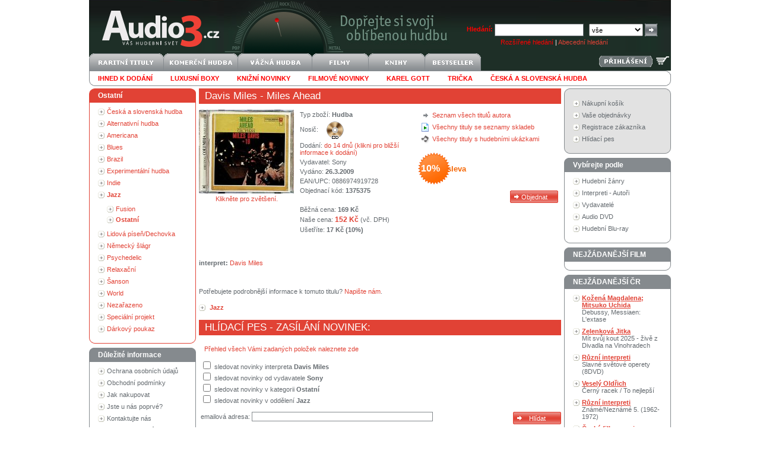

--- FILE ---
content_type: text/html
request_url: http://www.audio3.cz/goods.asp?gid=1375375
body_size: 34435
content:
<!DOCTYPE HTML PUBLIC "-//W3C//DTD HTML 4.0 Transitional//EN"><html>
<head>

<title>CD Davis Miles - Miles Ahead Audio3.cz - váš hudební svět</title>
<meta http-equiv="Content-Type" content="text/html; charset=windows-1250">
<META http-equiv="Content-language" content="cs">
<meta name="google" value="notranslate">
<LINK href="data/xsl/styles/styles20191112.css" type="text/css" rel="StyleSheet"><!--[if IE]><link href="data/xsl/styles/styles_ie.css" rel="stylesheet" type="text/css"><![endif]--><script language="javascript" type="text/javascript" src="data/xsl/scripts/global.js"></script><script src="http://www.google-analytics.com/urchin.js" type="text/javascript"></script><script type="text/javascript">_uacct = "UA-3684205-1";urchinTracker();</script><meta name="author" content="Audio3.cz">
<meta name="robots" content="index, follow">
<meta name="revisit-after" content="3 days">
<meta name="keywords" content="CD,Miles Ahead,Davis Miles,Sony,Hudba,EAN 08869749,Audio3.cz,koupit">
<meta name="description" content="CD Miles Ahead Davis Miles Sony Hudba EAN 08869749 Audio3.cz koupit">
</head>
<body><div id="page">
<div id="head">
<div class="right"><form action="http://www.audio3.cz/find.asp" id="searchform" method="get"><strong><span style="color: red">Hledání:</span></strong> <input type="text" name="text" class="input_1">  
		<select name="mid" class="select_1"><option value="0">vše</option>
<option value="2">CD</option>
<option value="31">Blu-spec CD</option>
<option value="3">CD singl</option>
<option value="4">CD-ROM</option>
<option value="20">CD-SHM</option>
<option value="11">SACD</option>
<option value="5">DVD</option>
<option value="14">DVD audio</option>
<option value="13">Dualdisc</option>
<option value="19">Blu-ray disc</option>
<option value="27">Blu-ray Audio</option>
<option value="6">MC kazeta</option>
<option value="7">MD minidisk</option>
<option value="8">LP</option>
<option value="9">SP Vinyl</option>
<option value="15">UMD</option>
<option value="10">VHS</option>
<option value="21">Kalendář</option>
<option value="12">Kniha</option>
<option value="25">Mikina</option>
<option value="26">Svetr</option>
<option value="22">Tričko</option>
<option value="23">Plakát</option>
<option value="24">Čepice</option>
<option value="1">-</option>
<option value="32">Gramofon</option>
<option value="33">Rádio</option>
<option value="34">CD přehrávač</option>
<option value="35">Sluchátka</option>
<option value="36">Reproduktor</option></select> <input type="submit" class="submit_1" value=""><div id="search_advanced" style="color: white"><a href="http://www.audio3.cz/finding.asp" style="color: red">Rozšířené hledání</a> | <a href="http://www.audio3.cz/creator.asp">Abecední hledání</a></div>
</form>
</div><a href="http://www.audio3.cz"><img src="data/xsl/img/logo-svetle.png" alt="" width="242" height="90" border="0"></a><div id="language_login">
</div><br><a href="http://www.audio3.cz/basket.asp"><img style="float:right;margin:1px 3px" src="data/xsl/img/kosik-svetly.png" alt="nákupní košík" title="nákupní košík" width="22" height="22" border="0"></a><span style="float:right"><a href="http://www.audio3.cz/login.asp"><img style="margin:4px 3px;" src="data/xsl/img/login_bt.png" alt="" border="0"></a></span><a href="http://www.audio3.cz/default.asp?did=0&amp;stat=4"><img alt="raritní tituly" border="0" width="125" height="30" src="/data/xsl/img/deptop1.png"></a><a href="http://www.audio3.cz/default.asp?did=100&amp;stat=5"><img alt="komerční hudba" border="0" width="125" height="30" src="/data/xsl/img/deptop2.png"></a><a href="http://www.audio3.cz/default.asp?did=129&amp;stat=7"><img alt="vážná hudba" border="0" width="125" height="30" src="/data/xsl/img/deptop3.png"></a><a href="http://www.audio3.cz/default.asp?did=101&amp;stat=6"><img alt="filmy" border="0" width="95" height="30" src="/data/xsl/img/deptop4.png"></a><a href="http://www.audio3.cz/default.asp?did=150&amp;stat=26"><img alt="knihy" border="0" width="95" height="30" src="/data/xsl/img/deptop5.png"></a><a href="http://www.audio3.cz/default.asp?flag=6&amp;stat=8"><img alt="bestseller" border="0" width="95" height="30" src="/data/xsl/img/deptop6.png"></a><ul id="subdeptop">
<li><a href="http://www.audio3.cz/find.asp?store=1&amp;sort=2&amp;stat=9"><b><font color="red">Ihned k dodání</font></b></a></li>
<li><a href="http://www.audio3.cz/default.asp?did=161&amp;sort=2&amp;stat=32"><b><font color="red">Luxusní boxy</font></b></a></li>
<li><a href="http://www.audio3.cz/find.asp?flag=20&amp;sort=4&amp;stat=42"><b><font color="red">Knižní novinky</font></b></a></li>
<li><a href="http://www.audio3.cz/?did=183&amp;sort=4&amp;stat=31"><b><font color="red">Filmové novinky</font></b></a></li>
<li><a href="http://www.audio3.cz/find.asp?scid=50039&amp;who=3&amp;stat=12"><b><font color="red">Karel Gott</font></b></a></li>
<li><a href="http://www.audio3.cz/default.asp?did=158"><b><font color="red">Trička</font></b></a></li>
<li><a href="http://www.audio3.cz/default.asp?did=100"><b><font color="red">česká a slovenská hudba</font></b></a></li>
<li class="clear"><img src="data/xsl/img/empty.gif" alt="" width="1" height="1" border="0"></li>
</ul>
</div>
<div id="content">
<div id="leftcol">
<div>
</div>
<div class="box_red">
<div class="head">Ostatní</div>
<ul>
<li><a href="http://www.audio3.cz/default.asp?did=100">Česká a slovenská hudba</a></li>
<li><a href="http://www.audio3.cz/default.asp?did=2761">Alternativní hudba</a></li>
<li><a href="http://www.audio3.cz/default.asp?did=1220">Americana</a></li>
<li><a href="http://www.audio3.cz/default.asp?did=11">Blues</a></li>
<li><a href="http://www.audio3.cz/default.asp?did=3">Brazil</a></li>
<li><a href="http://www.audio3.cz/default.asp?did=35">Experimentální hudba</a></li>
<li><a href="http://www.audio3.cz/default.asp?did=5336">Indie</a></li>
<li><a href="http://www.audio3.cz/default.asp?did=7"><strong>Jazz</strong></a></li>
<div class="box_red_sub">
<ul>
<li><a href="http://www.audio3.cz/default.asp?did=40">Fusion</a></li>
<li><a href="http://www.audio3.cz/default.asp?did=59"><strong>Ostatní</strong></a></li>
</ul>
</div>
<li><a href="http://www.audio3.cz/default.asp?did=99">Lidová píseň/Dechovka</a></li>
<li><a href="http://www.audio3.cz/default.asp?did=2762">Německý šlágr</a></li>
<li><a href="http://www.audio3.cz/default.asp?did=5337">Psychedelic</a></li>
<li><a href="http://www.audio3.cz/default.asp?did=316">Relaxační</a></li>
<li><a href="http://www.audio3.cz/default.asp?did=1221">Šanson</a></li>
<li><a href="http://www.audio3.cz/default.asp?did=10">World</a></li>
<li><a href="http://www.audio3.cz/default.asp?did=12">Nezařazeno</a></li>
<li><a href="http://www.audio3.cz/default.asp?did=2758">Speciální projekt</a></li>
<li><a href="http://www.audio3.cz/default.asp?did=3659">Dárkový poukaz</a></li>
</ul>
<div class="footer"><img src="data/xsl/img/empty.gif" alt="" width="1" height="1" border="0"></div>
</div>
<div class="box_grey">
<div class="head">Důležité informace</div>
<ul>
<li><a href="http://www.audio3.cz/gdpr.asp">Ochrana osobních údajů</a></li>
<li><a href="http://www.audio3.cz/help.asp">Obchodní podmínky</a></li>
<li><a href="http://www.audio3.cz/shopping.asp">Jak nakupovat</a></li>
<li><a href="http://www.audio3.cz/first.asp">Jste u nás poprvé?</a></li>
<li><a href="http://www.audio3.cz/team.asp">Kontaktujte nás</a></li>
<li><a href="http://www.audio3.cz/dostupnost.asp">Dostupnost titulů</a></li>
</ul>
<div class="footer"><img src="data/xsl/img/empty.gif" alt="" width="1" height="1" border="0"></div>
</div>
<div class="box_grey">
<div class="head">NEJŽÁDANĚJŠÍ</div>
<ul>
<li><a href="goods.asp?gid=107424&amp;stat=21"><b>Gabriel Peter</b><br>Secret World Live</a></li>
<li><a href="goods.asp?gid=112039&amp;stat=21"><b>Plasmatics</b><br>Coupe De Grace</a></li>
<li><a href="goods.asp?gid=138086&amp;stat=21"><b>Camel</b><br>On The Road 1972</a></li>
<li><a href="goods.asp?gid=310492&amp;stat=21"><b>Budgie</b><br>Budgie (Remastered)</a></li>
<li><a href="goods.asp?gid=607088&amp;stat=21"><b>Budgie</b><br>Never Turn Your Back On A Friend</a></li>
<li><a href="goods.asp?gid=825857&amp;stat=21"><b>Davis Miles</b><br>A Tribute To Jack Johnson</a></li>
<li><a href="goods.asp?gid=1050393&amp;stat=21"><b>Anderson Lynn</b><br>Autograph</a></li>
<li><a href="goods.asp?gid=1065224&amp;stat=21"><b>Paradise Lost</b><br>Icon</a></li>
<li><a href="goods.asp?gid=1530983&amp;stat=21"><b>Humble Pie</b><br>Humble Pie -Jap Card-</a></li>
<li><a href="goods.asp?gid=1576115&amp;stat=21"><b>Hooters</b><br>More Than 500 Miles / 30 Years Best</a></li>
<li><a href="goods.asp?gid=1708810&amp;stat=21"><b>Sade</b><br>Ultimate Collection </a></li>
<li><a href="goods.asp?gid=1746178&amp;stat=21"><b>Kiss</b><br>Dressed To Kill</a></li>
<li><a href="goods.asp?gid=1746180&amp;stat=21"><b>Kiss</b><br>Alive!</a></li>
<li><a href="goods.asp?gid=1746183&amp;stat=21"><b>Kiss</b><br>Destroyer</a></li>
<li><a href="goods.asp?gid=1906438&amp;stat=21"><b>Drake Nick</b><br>Five Leaves Left</a></li>
</ul>
<div class="footer"><img src="data/xsl/img/empty.gif" alt="" width="1" height="1" border="0"></div>
</div>
<div class="box_grey">
<div class="head">Abecední index</div>
<div id="creatoralphabet"><input type="radio" name="nCreatorTypeID" id="nCreatorTypeID_1" checked><label for="nCreatorTypeID_1">interpret</label><input type="radio" name="nCreatorTypeID" id="nCreatorTypeID_2"><label for="nCreatorTypeID_2">vydavatel</label><br><br><img src="data/xsl/img/alphabet_A.gif" alt="" border="0" onclick="Creator('A')"><img src="data/xsl/img/alphabet_B.gif" alt="" border="0" onclick="Creator('B')"><img src="data/xsl/img/alphabet_C.gif" alt="" border="0" onclick="Creator('C')"><img src="data/xsl/img/alphabet_D.gif" alt="" border="0" onclick="Creator('D')"><img src="data/xsl/img/alphabet_E.gif" alt="" border="0" onclick="Creator('E')"><img src="data/xsl/img/alphabet_F.gif" alt="" border="0" onclick="Creator('F')"><img src="data/xsl/img/alphabet_G.gif" alt="" border="0" onclick="Creator('G')"><img src="data/xsl/img/alphabet_H.gif" alt="" border="0" onclick="Creator('H')"><img src="data/xsl/img/alphabet_I.gif" alt="" border="0" onclick="Creator('I')"><img src="data/xsl/img/alphabet_J.gif" alt="" border="0" onclick="Creator('J')"><img src="data/xsl/img/alphabet_K.gif" alt="" border="0" onclick="Creator('K')"><img src="data/xsl/img/alphabet_L.gif" alt="" border="0" onclick="Creator('L')"><img src="data/xsl/img/alphabet_M.gif" alt="" border="0" onclick="Creator('M')"><img src="data/xsl/img/alphabet_N.gif" alt="" border="0" onclick="Creator('N')"><img src="data/xsl/img/alphabet_O.gif" alt="" border="0" onclick="Creator('O')"><img src="data/xsl/img/alphabet_P.gif" alt="" border="0" onclick="Creator('P')"><img src="data/xsl/img/alphabet_Q.gif" alt="" border="0" onclick="Creator('Q')"><img src="data/xsl/img/alphabet_R.gif" alt="" border="0" onclick="Creator('R')"><img src="data/xsl/img/alphabet_S.gif" alt="" border="0" onclick="Creator('S')"><img src="data/xsl/img/alphabet_T.gif" alt="" border="0" onclick="Creator('T')"><img src="data/xsl/img/alphabet_U.gif" alt="" border="0" onclick="Creator('U')"><img src="data/xsl/img/alphabet_V.gif" alt="" border="0" onclick="Creator('V')"><img src="data/xsl/img/alphabet_W.gif" alt="" border="0" onclick="Creator('W')"><img src="data/xsl/img/alphabet_X.gif" alt="" border="0" onclick="Creator('X')"><img src="data/xsl/img/alphabet_Y.gif" alt="" border="0" onclick="Creator('Y')"><img src="data/xsl/img/alphabet_Z.gif" alt="" border="0" onclick="Creator('Z')"><img src="data/xsl/img/alphabet_0.gif" alt="" border="0" onclick="Creator('0')"></div>
<div class="footer"><img src="data/xsl/img/empty.gif" alt="" width="1" height="1" border="0"></div>
</div>
</div>
<div id="centercol">
<div id="in_centercol">
<h2 class="detail"><a href="/find.asp?scid=28994&amp;who=3">Davis Miles</a> - Miles Ahead</h2><div id="detail">
<div id="img"><a href="#" onclick="javascript:window.open('http://www.audio3.cz/goods.asp?gid=1375375&amp;galery=1','_blank','resizable=yes,scrollbars=yes,fullscreen,left=0,top=0');"><img src="http://www.audio3.cz/images/goods//1375375.jpg" alt="Davis Miles Miles Ahead" border="0"><br>Klikněte pro zvětšení.<br> <br></a></div>
<div id="button"><img src="../data/xsl/img/detail_ico_1.gif" alt="" width="14" height="16" border="0"><a href="http://www.audio3.cz/find.asp?scid=28994&amp;who=3">Seznam všech titulů autora</a><br><img src="../data/xsl/img/detail_ico_2.gif" alt="" width="14" height="16" border="0"><a href="http://www.audio3.cz/default.asp?mod=tracklist">Všechny tituly se seznamy skladeb</a><br><img src="../data/xsl/img/detail_ico_3.gif" alt="" width="14" height="16" border="0"><a href="http://www.audio3.cz/default.asp?mod=sample">Všechny tituly s hudebními ukázkami</a><br><br><div id="discount">10%<span>   sleva</span></div><input type="button" value="Objednat" class="submit_2" onclick="window.open('http://www.audio3.cz/basket.asp?gid=1375375', '_self')"></div>
<ul id="desc">
<li>Typ zboží: <strong>Hudba</strong></li><li>Nosič: <img src="Data/XSL/img/icons/CD.gif" border="0"></li><li>Dodání: <font color="#E14235"><strong><a href="/dostupnost.asp">do 14 dnů (klikni pro bližší informace k dodání)</a></strong></font></li>
<li>Vydavatel: <strong><a href="http://www.audio3.cz/find.asp?scid=162905&amp;who=3" class="grey">Sony</a></strong></li><li>Vydáno: <strong>26.3.2009</strong></li>
<li>EAN/UPC: 0886974919728</li><li>Objednací kód: <strong>1375375</strong></li>
<li><img src="data/xsl/img/empty.gif" alt="" width="1" height="1" border="0"></li>
<li>Běžná cena:<strong> 169 Kč</strong></li><li>Naše cena: <span class="saleprice">152 Kč</span> (vč. DPH)</li>
<li>Ušetříte:<strong> <span class="pricewithvat">17 Kč (10%)</span></strong></li></ul>
<div class="clear"><img src="../data/xsl/img/empty.gif" alt="" width="1" height="1" border="0"></div>
<ul id="desc_other"><br><br><li></li>
<li><b>interpret:</b> <a href="/find.asp?scid=28994&amp;who=3">Davis Miles</a></li>
</ul><description></description><br><br>Potřebujete podrobnější informace k tomuto titulu? <a href="mailto:dasa.zednikova@audio3.cz?subject=Audio3.cz - informace k titulu&amp;body=http://www.audio3.cz/goods.asp?gid=1375375">Napište nám</a>.
					<br><br><div class="gdetail_dep">
<ul>
<li><a href="http://www.audio3.cz/default.asp?did=59"><strong>Jazz</strong></a></li>
</ul>
</div><br><h2>Hlídací pes - zasílání novinek:</h2><br>   <a href="/goodsnewsedit.asp">Přehled všech Vámi zadaných položek naleznete zde</a><br><br><form action="http://www.audio3.cz/goodsnews.asp" id="hlidej" method="get"><input type="hidden" name="URL" value="http://www.audio3.cz/goods.asp?gid=1375375"> <input type="checkbox" value="28994" name="interpret"> sledovat novinky interpreta <strong>Davis Miles</strong><br> <input type="checkbox" value="162905" name="interpret"> sledovat novinky od vydavatele <strong>Sony</strong><br>
		 <input type="checkbox" value="2" name="department"> sledovat novinky v kategorii <strong>Ostatní</strong><br>
							 <input type="checkbox" value="59" name="department"> sledovat novinky v oddělení <strong>Jazz</strong><br><br><input type="submit" class="submit_6" value="Hlídat">
						 emailová adresa: <input type="text" name="email" value="" class="input_7"><br><br></form>
<h2>Zákazníci k tomuto titulu nakupují:</h2>
<div class="goodslist">
<div class="img"><a href="http://www.audio3.cz/goods.asp?gid=2899100"><img src="http://www.audio3.cz/images/goods_small//2899100.jpg" alt="" border="0"></a></div>
<div class="desc">
<h3><a href="http://www.audio3.cz/goods.asp?gid=2899100">Davis Miles - Walkin' -Digi-</a></h3>Vydavatel: <a href="http://www.audio3.cz/goods.asp?gid=2899100" class="grey">American Jazz Classics</a> | Vydáno: <strong>12.10.2019</strong><br><img src="data/xsl/img/empty.gif" alt="" width="1" height="10" border="0"><br><strong>Cena:</strong> <span class="saleprice">305 Kč</span></div>
<div class="info">
<div class="medium">CD</div>
<div class="department"><a href="http://www.audio3.cz/default.asp?did=59">Jazz</a></div><div><br><br><img src="data/xsl/img/empty.gif" alt="" width="1" height="2" border="0"></div><div class="clear_right"><img src="data/xsl/img/empty.gif" alt="" width="1" height="1" border="0"></div><br><input type="button" value="Objednat" class="submit_3" onclick="window.open('http://www.audio3.cz/basket.asp?gid=2899100', '_self')"><div class="tracks"><div class="left"><img src="Data/XSL/img/icons/CD.gif" border="0"></div><a href="http://www.audio3.cz/goods.asp?gid=2899100"><div class="discountinpercent" title="sleva 10%" onclick="window.open('http://www.audio3.cz/goods.asp?gid=2899100', '_self')">10%</div><img src="data/xsl/img/detail_ico_2.gif" alt="seznam skladeb" width="14" height="16" border="0"></a></div></div>
<div class="clear"><img src="data/xsl/img/empty.gif" alt="" width="1" height="1" border="0"></div>
</div>
<div class="goodslist">
<div class="img"><a href="http://www.audio3.cz/goods.asp?gid=2796502"><img src="http://www.audio3.cz/images/goods_small//2796502.jpg" alt="" border="0"></a></div>
<div class="desc">
<h3><a href="http://www.audio3.cz/goods.asp?gid=2796502">Davis Miles &amp; Cannonball - Somethin' Else -Bonus Tr-</a></h3>Vydavatel: <a href="http://www.audio3.cz/goods.asp?gid=2796502" class="grey">American Jazz Classics</a> | Vydáno: <strong>15.2.2019</strong><br><img src="data/xsl/img/empty.gif" alt="" width="1" height="10" border="0"><br><strong>Cena:</strong> <span class="saleprice">260 Kč</span></div>
<div class="info">
<div class="medium">CD</div>
<div class="department"><a href="http://www.audio3.cz/default.asp?did=59">Jazz</a></div><div><br><br><img src="data/xsl/img/empty.gif" alt="" width="1" height="2" border="0"></div><div class="clear_right"><img src="data/xsl/img/empty.gif" alt="" width="1" height="1" border="0"></div><br><input type="button" value="Objednat" class="submit_3" onclick="window.open('http://www.audio3.cz/basket.asp?gid=2796502', '_self')"><div class="tracks"><div class="left"><img src="Data/XSL/img/icons/CD.gif" border="0"></div><a href="http://www.audio3.cz/goods.asp?gid=2796502"><div class="discountinpercent" title="sleva 10%" onclick="window.open('http://www.audio3.cz/goods.asp?gid=2796502', '_self')">10%</div><img src="data/xsl/img/detail_ico_2.gif" alt="seznam skladeb" width="14" height="16" border="0"></a></div></div>
<div class="clear"><img src="data/xsl/img/empty.gif" alt="" width="1" height="1" border="0"></div>
</div>
<div class="goodslist">
<div class="img"><a href="http://www.audio3.cz/goods.asp?gid=1590825"><img src="http://www.audio3.cz/images/goods_small/1590825.jpg" alt="" border="0"></a></div>
<div class="desc">
<h3><a href="http://www.audio3.cz/goods.asp?gid=1590825">Davis Miles - Someday My Prince Will Come</a></h3>Vydavatel: <a href="http://www.audio3.cz/goods.asp?gid=1590825" class="grey">Sony</a> | Vydáno: <strong>15.7.2010</strong><br><img src="data/xsl/img/empty.gif" alt="" width="1" height="10" border="0"><br><strong>Cena:</strong> <span class="saleprice">224 Kč</span></div>
<div class="info">
<div class="medium">CD</div>
<div class="department"><a href="http://www.audio3.cz/default.asp?did=59">Jazz</a></div><div><br><br><img src="data/xsl/img/empty.gif" alt="" width="1" height="2" border="0"></div><div class="clear_right"><img src="data/xsl/img/empty.gif" alt="" width="1" height="1" border="0"></div><br><input type="button" value="Objednat" class="submit_3" onclick="window.open('http://www.audio3.cz/basket.asp?gid=1590825', '_self')"><div class="tracks"><div class="left"><img src="Data/XSL/img/icons/CD.gif" border="0"></div><a href="http://www.audio3.cz/goods.asp?gid=1590825"><div class="discountinpercent" title="sleva 10%" onclick="window.open('http://www.audio3.cz/goods.asp?gid=1590825', '_self')">10%</div><img src="data/xsl/img/detail_ico_2.gif" alt="seznam skladeb" width="14" height="16" border="0"></a></div></div>
<div class="clear"><img src="data/xsl/img/empty.gif" alt="" width="1" height="1" border="0"></div>
</div>
<div class="goodslist">
<div class="img"><a href="http://www.audio3.cz/goods.asp?gid=763229"><img src="http://www.audio3.cz/images/goods_small/763229.jpg" alt="" border="0"></a></div>
<div class="desc">
<h3><a href="http://www.audio3.cz/goods.asp?gid=763229">Davis Miles - We Want Miles</a></h3>Vydavatel: <a href="http://www.audio3.cz/goods.asp?gid=763229" class="grey">Sony</a> | Vydáno: <strong>20.1.1992</strong><br><img src="data/xsl/img/empty.gif" alt="" width="1" height="10" border="0"><br><strong>Cena:</strong> <span class="saleprice">233 Kč</span></div>
<div class="info">
<div class="medium">CD</div>
<div class="department"><a href="http://www.audio3.cz/default.asp?did=40">Jazz/Fusion</a></div><div><br><br><img src="data/xsl/img/empty.gif" alt="" width="1" height="2" border="0"></div><div class="clear_right"><img src="data/xsl/img/empty.gif" alt="" width="1" height="1" border="0"></div><br><input type="button" value="Objednat" class="submit_3" onclick="window.open('http://www.audio3.cz/basket.asp?gid=763229', '_self')"><div class="tracks"><div class="left"><img src="Data/XSL/img/icons/CD.gif" border="0"></div><a href="http://www.audio3.cz/goods.asp?gid=763229"><div class="discountinpercent" title="sleva 10%" onclick="window.open('http://www.audio3.cz/goods.asp?gid=763229', '_self')">10%</div></a></div></div>
<div class="clear"><img src="data/xsl/img/empty.gif" alt="" width="1" height="1" border="0"></div>
</div><br><h2><a href="http://www.audio3.cz/find.asp?scid=28994&amp;who=3">Davis Miles</a> - bestselery:</h2>
<div class="goodslist">
<div class="img"><a href="http://www.audio3.cz/goods.asp?gid=825857"><img src="http://www.audio3.cz/images/goods_small//825857.jpg" alt="" border="0"></a></div>
<div class="desc">
<h3><a href="http://www.audio3.cz/goods.asp?gid=825857">Davis Miles - A Tribute To Jack Johnson</a></h3>Vydavatel: <a href="http://www.audio3.cz/goods.asp?gid=825857" class="grey">Sony</a> | Vydáno: <strong>10.3.2005</strong><br><img src="data/xsl/img/empty.gif" alt="" width="1" height="10" border="0"><br><strong>Cena:</strong> <span class="saleprice">296 Kč</span></div>
<div class="info">
<div class="medium">CD</div>
<div class="department"><a href="http://www.audio3.cz/default.asp?did=59">Jazz</a></div><div><br><br><img src="data/xsl/img/empty.gif" alt="" width="1" height="2" border="0"></div><div class="clear_right"><img src="data/xsl/img/empty.gif" alt="" width="1" height="1" border="0"></div><br><input type="button" value="Objednat" class="submit_3" onclick="window.open('http://www.audio3.cz/basket.asp?gid=825857', '_self')"><div class="tracks"><div class="left"><img src="Data/XSL/img/icons/CD.gif" border="0"></div><a href="http://www.audio3.cz/goods.asp?gid=825857"><div class="discountinpercent" title="sleva 10%" onclick="window.open('http://www.audio3.cz/goods.asp?gid=825857', '_self')">10%</div><img src="data/xsl/img/detail_ico_2.gif" alt="seznam skladeb" width="14" height="16" border="0"></a></div></div>
<div class="clear"><img src="data/xsl/img/empty.gif" alt="" width="1" height="1" border="0"></div>
</div>
<div class="goodslist">
<div class="img"><a href="http://www.audio3.cz/goods.asp?gid=1310491"><img src="http://www.audio3.cz/images/goods_small//1310491.jpg" alt="" border="0"></a></div>
<div class="desc">
<h3><a href="http://www.audio3.cz/goods.asp?gid=1310491">Davis Miles - Kind Of Blue</a></h3>Vydavatel: <a href="http://www.audio3.cz/goods.asp?gid=1310491" class="grey">Sony</a> | Vydáno: <strong>5.2.2009</strong><br><img src="data/xsl/img/empty.gif" alt="" width="1" height="10" border="0"><br><strong>Cena:</strong> <span class="saleprice">224 Kč</span></div>
<div class="info">
<div class="medium">CD</div>
<div class="department"><a href="http://www.audio3.cz/default.asp?did=59">Jazz</a></div><div><br><br><img src="data/xsl/img/empty.gif" alt="" width="1" height="2" border="0"></div><div class="clear_right"><img src="data/xsl/img/empty.gif" alt="" width="1" height="1" border="0"></div><br><input type="button" value="Objednat" class="submit_3" onclick="window.open('http://www.audio3.cz/basket.asp?gid=1310491', '_self')"><div class="tracks"><div class="left"><img src="Data/XSL/img/icons/CD.gif" border="0"></div><a href="http://www.audio3.cz/goods.asp?gid=1310491"><img alt="titul je skladem" src="Data/XSL/img/icons/icons-skladem.gif" border="0"><br><div class="discountinpercent" title="sleva 10%" onclick="window.open('http://www.audio3.cz/goods.asp?gid=1310491', '_self')">10%</div><img src="data/xsl/img/detail_ico_2.gif" alt="seznam skladeb" width="14" height="16" border="0"></a></div></div>
<div class="clear"><img src="data/xsl/img/empty.gif" alt="" width="1" height="1" border="0"></div>
</div>
<div class="goodslist">
<div class="img"><a href="http://www.audio3.cz/goods.asp?gid=663931"><img src="http://www.audio3.cz/images/goods_small//663931.jpg" alt="" border="0"></a></div>
<div class="desc">
<h3><a href="http://www.audio3.cz/goods.asp?gid=663931">Davis Miles - Birth Of The Cool</a></h3>Vydavatel: <a href="http://www.audio3.cz/goods.asp?gid=663931" class="grey">Blue Note</a> | Vydáno: <strong>4.1.2001</strong><br><img src="data/xsl/img/empty.gif" alt="" width="1" height="10" border="0"><br><strong>Cena:</strong> <span class="saleprice">233 Kč</span></div>
<div class="info">
<div class="medium">CD</div>
<div class="department"><a href="http://www.audio3.cz/default.asp?did=59">Jazz</a></div><div><br><br><img src="data/xsl/img/empty.gif" alt="" width="1" height="2" border="0"></div><div class="clear_right"><img src="data/xsl/img/empty.gif" alt="" width="1" height="1" border="0"></div><br><input type="button" value="Objednat" class="submit_3" onclick="window.open('http://www.audio3.cz/basket.asp?gid=663931', '_self')"><div class="tracks"><div class="left"><img src="Data/XSL/img/icons/CD.gif" border="0"></div><a href="http://www.audio3.cz/goods.asp?gid=663931"><div class="discountinpercent" title="sleva 10%" onclick="window.open('http://www.audio3.cz/goods.asp?gid=663931', '_self')">10%</div><img src="data/xsl/img/detail_ico_2.gif" alt="seznam skladeb" width="14" height="16" border="0"></a></div></div>
<div class="clear"><img src="data/xsl/img/empty.gif" alt="" width="1" height="1" border="0"></div>
</div>
<div class="goodslist">
<div class="img"><a href="http://www.audio3.cz/goods.asp?gid=1457722"><img src="http://www.audio3.cz/images/goods_small/1457722.jpg" alt="" border="0"></a></div>
<div class="desc">
<h3><a href="http://www.audio3.cz/goods.asp?gid=1457722">Davis Miles - Kind Of Blue</a></h3>Vydavatel: <a href="http://www.audio3.cz/goods.asp?gid=1457722" class="grey">Not Now</a> | Vydáno: <strong>11.1.2010</strong><br><img src="data/xsl/img/empty.gif" alt="" width="1" height="10" border="0"><br><strong>Cena:</strong> <span class="saleprice">224 Kč</span></div>
<div class="info">
<div class="medium">CD</div>
<div class="department"><a href="http://www.audio3.cz/default.asp?did=59">Jazz</a></div><div><br><br><img src="data/xsl/img/empty.gif" alt="" width="1" height="2" border="0"></div><div class="clear_right"><img src="data/xsl/img/empty.gif" alt="" width="1" height="1" border="0"></div><br><input type="button" value="Objednat" class="submit_3" onclick="window.open('http://www.audio3.cz/basket.asp?gid=1457722', '_self')"><div class="tracks"><div class="left"><img src="Data/XSL/img/icons/CD.gif" border="0"></div><a href="http://www.audio3.cz/goods.asp?gid=1457722"><div class="discountinpercent" title="sleva 10%" onclick="window.open('http://www.audio3.cz/goods.asp?gid=1457722', '_self')">10%</div><img src="data/xsl/img/detail_ico_2.gif" alt="seznam skladeb" width="14" height="16" border="0"></a></div></div>
<div class="clear"><img src="data/xsl/img/empty.gif" alt="" width="1" height="1" border="0"></div>
</div><br><h2>Nejbližší tituly v katalogu:</h2>
<div class="goodslist">
<div class="img"><a href="http://www.audio3.cz/goods.asp?gid=1375374"><img src="http://www.audio3.cz/images/goods_small/1375374.jpg" alt="" border="0"></a></div>
<div class="desc">
<h3><a href="http://www.audio3.cz/goods.asp?gid=1375374">Davis Miles - Round About Midnight</a></h3>Vydavatel: <a href="http://www.audio3.cz/goods.asp?gid=1375374" class="grey">Sony</a> | Vydáno: <strong>26.3.2009</strong><br><img src="data/xsl/img/empty.gif" alt="" width="1" height="10" border="0"><br><strong>Cena:</strong> <span class="saleprice">152 Kč</span></div>
<div class="info">
<div class="medium">CD</div>
<div class="department"><a href="http://www.audio3.cz/default.asp?did=59">Jazz</a></div><div><br><br><img src="data/xsl/img/empty.gif" alt="" width="1" height="2" border="0"></div><div class="clear_right"><img src="data/xsl/img/empty.gif" alt="" width="1" height="1" border="0"></div><br><input type="button" value="Objednat" class="submit_3" onclick="window.open('http://www.audio3.cz/basket.asp?gid=1375374', '_self')"><div class="tracks"><div class="left"><img src="Data/XSL/img/icons/CD.gif" border="0"></div><a href="http://www.audio3.cz/goods.asp?gid=1375374"><div class="discountinpercent" title="sleva 10%" onclick="window.open('http://www.audio3.cz/goods.asp?gid=1375374', '_self')">10%</div></a></div></div>
<div class="clear"><img src="data/xsl/img/empty.gif" alt="" width="1" height="1" border="0"></div>
</div>
<div class="goodslist">
<div class="img"><a href="http://www.audio3.cz/goods.asp?gid=1375376"><img src="http://www.audio3.cz/images/goods_small//1375376.jpg" alt="" border="0"></a></div>
<div class="desc">
<h3><a href="http://www.audio3.cz/goods.asp?gid=1375376">Davis Miles - Milestones</a></h3>Vydavatel: <a href="http://www.audio3.cz/goods.asp?gid=1375376" class="grey">Sony</a> | Vydáno: <strong>26.3.2009</strong><br><img src="data/xsl/img/empty.gif" alt="" width="1" height="10" border="0"><br><strong>Cena:</strong> <span class="saleprice">224 Kč</span></div>
<div class="info">
<div class="medium">CD</div>
<div class="department"><a href="http://www.audio3.cz/default.asp?did=59">Jazz</a></div><div><br><br><img src="data/xsl/img/empty.gif" alt="" width="1" height="2" border="0"></div><div class="clear_right"><img src="data/xsl/img/empty.gif" alt="" width="1" height="1" border="0"></div><br><input type="button" value="Objednat" class="submit_3" onclick="window.open('http://www.audio3.cz/basket.asp?gid=1375376', '_self')"><div class="tracks"><div class="left"><img src="Data/XSL/img/icons/CD.gif" border="0"></div><a href="http://www.audio3.cz/goods.asp?gid=1375376"><div class="discountinpercent" title="sleva 10%" onclick="window.open('http://www.audio3.cz/goods.asp?gid=1375376', '_self')">10%</div></a></div></div>
<div class="clear"><img src="data/xsl/img/empty.gif" alt="" width="1" height="1" border="0"></div>
</div><br></div>
</div>
</div>
<div id="rightcol">
<div class="box_info">
<div class="head"><img src="data/xsl/img/empty.gif" alt="" width="1" height="1" border="0"></div>
<ul>
<li><a href="http://www.audio3.cz/basket.asp">Nákupní košík</a></li>
<li><a href="http://www.audio3.cz/order.asp?stat=17">Vaše objednávky</a></li>
<li><a href="http://www.audio3.cz/client.asp">Registrace zákazníka</a></li>
<li><a href="http://www.audio3.cz/hlidacipes.asp">Hlídací pes</a></li>
</ul>
<div class="footer"><img src="data/xsl/img/empty.gif" alt="" width="1" height="1" border="0"></div>
</div>
<div class="box_grey">
<div class="head">Vybírejte podle</div>
<ul>
<li><a href="http://www.audio3.cz/section.asp">Hudební žánry</a></li>
<li><a href="http://www.audio3.cz/creator.asp?nchar=A&amp;stat=19">Interpreti - Autoři</a></li>
<li><a href="http://www.audio3.cz/creator.asp?pchar=A&amp;stat=20">Vydavatelé</a></li>
<li><a href="http://www.audio3.cz/find.asp?mid=14&amp;type=1&amp;stat=39&amp;sort=2">Audio DVD</a></li>
<li><a href="http://www.audio3.cz/find.asp?mid=19&amp;type=1&amp;stat=38">Hudební Blu-ray</a></li>
</ul>
<div class="footer"><img src="data/xsl/img/empty.gif" alt="" width="1" height="1" border="0"></div>
</div>
<div>
</div>
<div class="box_grey">
<div class="head">NEJŽÁDANĚJŠÍ FILM</div>
<ul>
</ul>
<div class="footer"><img src="data/xsl/img/empty.gif" alt="" width="1" height="1" border="0"></div>
</div>
<div class="box_grey">
<div class="head">NEJŽÁDANĚJŠÍ ČR</div>
<ul>
<li><a href="goods.asp?gid=3524241&amp;stat=22"><b>Kožená Magdalena; Mitsuko Uchida</b><br>Debussy, Messiaen: L'extase</a></li>
<li><a href="goods.asp?gid=3549676&amp;stat=22"><b>Zelenková Jitka</b><br>Mít svůj kout 2025 - živě z Divadla na Vinohradech</a></li>
<li><a href="goods.asp?gid=2268484&amp;stat=22"><b>Různí interpreti</b><br>Slavné světové operety (8DVD)</a></li>
<li><a href="goods.asp?gid=2759498&amp;stat=22"><b>Veselý Oldřich</b><br>Černý racek / To nejlepší</a></li>
<li><a href="goods.asp?gid=3437154&amp;stat=22"><b>Různí interpreti</b><br>Známé/Neznámé 5. (1962-1972)</a></li>
<li><a href="goods.asp?gid=3446363&amp;stat=22"><b>Česká filharmonie</b><br>Czech Songs</a></li>
<li><a href="goods.asp?gid=3512648&amp;stat=22"><b>Různí interpreti</b><br>Známé/Neznámé 6.</a></li>
</ul>
<div class="footer"><img src="data/xsl/img/empty.gif" alt="" width="1" height="1" border="0"></div>
</div>
<div align="center">
<div class="footer"><img src="data/xsl/img/empty.gif" alt="" width="1" height="6" border="0"></div><a href="http://www.ebanka.cz"><img src="data/xsl/img/bank/zameplatiebanka.gif" alt="" border="0"></a><div class="footer"><img src="data/xsl/img/empty.gif" alt="" width="1" height="6" border="0"></div>
</div>
</div>
<div class="clear"><img src="data/xsl/img/empty.gif" alt="" width="1" height="1" border="0"></div>
</div>
<div id="footer">Internetový obchod Audio3.cz - Soběšická 52, 614 00 Brno, tel.: 739 068 522 - <a href="http://www.audio3.cz/team.asp">realizační tým</a>.<a href="http://www.toplist.cz/" target="_top"><img src="http://toplist.cz/dot.asp?id=91933" border="0" alt="TOPlist" width="1" height="1"></a></div><script type="text/javascript">
			var seznam_retargeting_id = 45634;
			</script><script type="text/javascript" src="//c.imedia.cz/js/retargeting.js"></script></div><input type="hidden" name="sURLBasic" id="sURLBasic" value="http://www.audio3.cz"></body>
</html>
